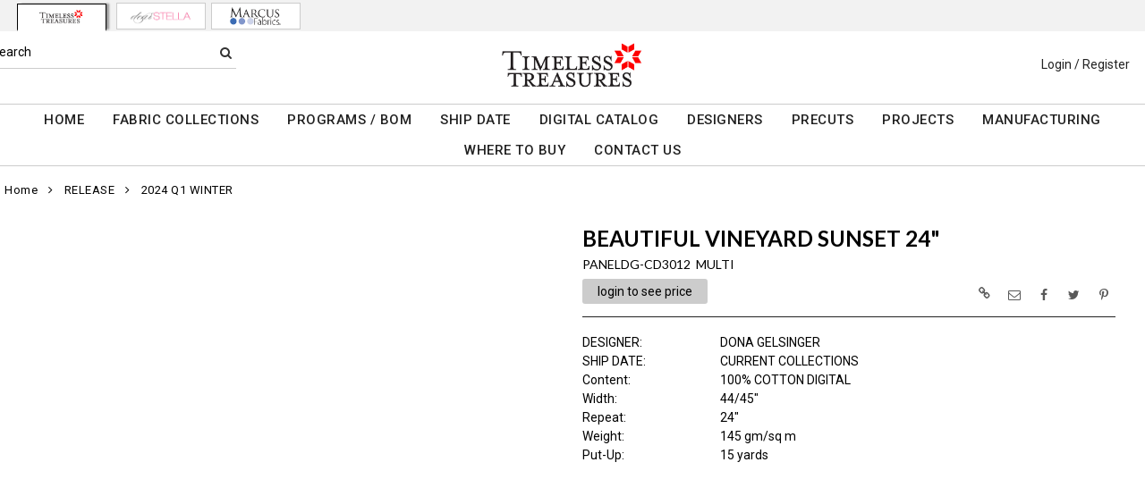

--- FILE ---
content_type: text/html; charset=UTF-8
request_url: https://www.ttfabrics.com/product_info_qv.php?itempurchasehistory=1&products_id=230291&CustomTitle=BEAUTIFUL%2526nbsp%253BVINEYARD%2526nbsp%253BSUNSET%2526nbsp%253B24%2522&products_name=PANELDG-CD3012&products_color=MULTI
body_size: 183
content:
{"result":0,"orderCount":0,"dateLastPurchased":"","soLists":""}

--- FILE ---
content_type: text/css
request_url: https://www.ttfabrics.com/css/colorbox-black.css?v=1627928824
body_size: 1126
content:
/*
    Colorbox Core Style:
    The following CSS is consistent between example themes and should not be altered.
*/
#colorbox, #cboxOverlay, #cboxWrapper{position:absolute; top:0; left:0; z-index:9999; overflow:hidden; -webkit-transform: translate3d(0,0,0);}
#cboxWrapper {max-width:none;}
#cboxOverlay{position:fixed; width:100%; height:100%;}
#cboxMiddleLeft, #cboxBottomLeft{clear:left;}
#cboxContent{position:relative;}
#cboxLoadedContent{overflow:auto; -webkit-overflow-scrolling: touch;}
#cboxTitle{font-family: arial,verdana,sans-serif;margin:0;}
#cboxLoadingOverlay, #cboxLoadingGraphic{position:absolute; top:0; left:0; width:100%; height:100%;}
#cboxPrevious, #cboxNext, #cboxClose, #cboxSlideshow{cursor:pointer;}
.cboxPhoto{float:left; margin:auto; border:0; display:block; max-width:none; -ms-interpolation-mode:bicubic;}
.cboxIframe{width:100%; height:100%; display:block; border:0; padding:0; margin:0;}
#colorbox, #cboxContent, #cboxLoadedContent{box-sizing:content-box; -moz-box-sizing:content-box; -webkit-box-sizing:content-box;}

/* 
    User Style:
    Change the following styles to modify the appearance of Colorbox.  They are
    ordered & tabbed in a way that represents the nesting of the generated HTML.
*/
#cboxOverlay{background:#000;}
#colorbox{outline:0;}
        #cboxContent{font-family: arial,verdana,sans-serif;margin-top:20px;background:#000;}
        .cboxIframe{background:#fff;}
        #cboxError{padding:50px; border:1px solid #ccc;}
        #cboxLoadedContent{border:5px solid #000; background:#fff;}
        #cboxTitle{font-family: arial,verdana,sans-serif; position:absolute; top:-20px; text-align: center; width: 100%; color:#ccc;}
        #cboxCurrent{position:absolute; top:-20px; right:0px; color:#ccc;}
        #cboxLoadingGraphic{background:url(images/black/loading.gif) no-repeat center center;}

        /* these elements are buttons, and may need to have additional styles reset to avoid unwanted base styles */
        #cboxPrevious, #cboxNext, #cboxSlideshow, #cboxClose {border:0; padding:0; margin:0; overflow:visible; width:auto; background:none; }
        
        /* avoid outlines on :active (mouseclick), but preserve outlines on :focus (tabbed navigating) */
        #cboxPrevious:active, #cboxNext:active, #cboxSlideshow:active, #cboxClose:active {outline:0;} 
        
        #cboxSlideshow{position:absolute; top:-20px; right:90px; color:#fff;}
        #cboxPrevious{position:absolute; top:45%; left:5px; margin-top:-32px; background:url(images/black/controls.png) no-repeat top left; width:46px; height:105px; text-indent:-9999px;}
        #cboxPrevious:hover{margin-top:-46px; background-position:bottom left;}
        #cboxNext{position:absolute; top:45%; right:5px; margin-top:-32px; background:url(images/black/controls.png) no-repeat top right; width:46px; height:105px; text-indent:-9999px;}
        #cboxNext:hover{margin-top:-46px; background-position:bottom right;}
        #cboxClose{position:absolute; top:5px; right:15px; display:block; background:url(images/black/controls.png) no-repeat top center; width:63px; height:44px; text-indent:-9999px;}
        #cboxClose:hover{background-position:bottom center;}


--- FILE ---
content_type: application/x-javascript
request_url: https://www.ttfabrics.com/js/ajax-dynamic-content.js
body_size: 1681
content:
/************************************************************************************************************
Ajax dynamic content
Copyright (C) 2006  DTHMLGoodies.com, Alf Magne Kalleland

This library is free software; you can redistribute it and/or
modify it under the terms of the GNU Lesser General Public
License as published by the Free Software Foundation; either
version 2.1 of the License, or (at your option) any later version.

This library is distributed in the hope that it will be useful,
but WITHOUT ANY WARRANTY; without even the implied warranty of
MERCHANTABILITY or FITNESS FOR A PARTICULAR PURPOSE.  See the GNU
Lesser General Public License for more details.

You should have received a copy of the GNU Lesser General Public
License along with this library; if not, write to the Free Software
Foundation, Inc., 51 Franklin Street, Fifth Floor, Boston, MA  02110-1301  USA

Dhtmlgoodies.com., hereby disclaims all copyright interest in this script
written by Alf Magne Kalleland.

Alf Magne Kalleland, 2006
Owner of DHTMLgoodies.com


************************************************************************************************************/	

var enableCache = true;
var jsCache = new Array();

var dynamicContent_ajaxObjects = new Array();

function ajax_showContent(divId,ajaxIndex,url,callbackOnComplete)
{
	var targetObj = document.getElementById(divId);
	targetObj.innerHTML = dynamicContent_ajaxObjects[ajaxIndex].response;
	if(enableCache){
		jsCache[url] = 	dynamicContent_ajaxObjects[ajaxIndex].response;
	}
	dynamicContent_ajaxObjects[ajaxIndex] = false;
	
	ajax_parseJs(targetObj);
	
	if(callbackOnComplete) {
		executeCallback(callbackOnComplete);
	}
}

function executeCallback(callbackString) {
	if(callbackString.indexOf('(')==-1) {
		callbackString = callbackString + '()';
	}
	try{
		eval(callbackString);
	}catch(e){

	}
	
	
}

function ajax_loadContent(divId,url,callbackOnComplete)
{
	if(enableCache && jsCache[url]){
		document.getElementById(divId).innerHTML = jsCache[url];
		ajax_parseJs(document.getElementById(divId))
		evaluateCss(document.getElementById(divId))
		if(callbackOnComplete) {
			executeCallback(callbackOnComplete);
		}		
		return;
	}
	
	var ajaxIndex = dynamicContent_ajaxObjects.length;
	document.getElementById(divId).innerHTML = 'Loading content - please wait';
	dynamicContent_ajaxObjects[ajaxIndex] = new sack();
	
	if(url.indexOf('?')>=0){
		dynamicContent_ajaxObjects[ajaxIndex].method='GET';
		var string = url.substring(url.indexOf('?'));
		url = url.replace(string,'');
		string = string.replace('?','');
		var items = string.split(/&/g);
		for(var no=0;no<items.length;no++){
			var tokens = items[no].split('=');
			if(tokens.length==2){
				dynamicContent_ajaxObjects[ajaxIndex].setVar(tokens[0],tokens[1]);
			}	
		}	
		url = url.replace(string,'');
	}

	
	dynamicContent_ajaxObjects[ajaxIndex].requestFile = url;	// Specifying which file to get
	dynamicContent_ajaxObjects[ajaxIndex].onCompletion = function(){ ajax_showContent(divId,ajaxIndex,url,callbackOnComplete); };	// Specify function that will be executed after file has been found
	dynamicContent_ajaxObjects[ajaxIndex].runAJAX();		// Execute AJAX function	
	
	
}

function ajax_parseJs(obj)
{
	var scriptTags = obj.getElementsByTagName('SCRIPT');
	var string = '';
	var jsCode = '';
	for(var no=0;no<scriptTags.length;no++){	
		if(scriptTags[no].src){
	        var head = document.getElementsByTagName("head")[0];
	        var scriptObj = document.createElement("script");
	
	        scriptObj.setAttribute("type", "text/javascript");
	        scriptObj.setAttribute("src", scriptTags[no].src);  	
		}else{
			if(navigator.userAgent.toLowerCase().indexOf('opera')>=0){
				jsCode = jsCode + scriptTags[no].text + '\n';
			}
			else
				jsCode = jsCode + scriptTags[no].innerHTML;	
		}
		
	}

	if(jsCode)ajax_installScript(jsCode);
}


function ajax_installScript(script)
{		
    if (!script)
        return;		
    if (window.execScript){        	
    	window.execScript(script)
    }else if(window.jQuery && jQuery.browser.safari){ // safari detection in jQuery
        window.setTimeout(script,0);
    }else{        	
        window.setTimeout( script, 0 );
    } 
}	
	
	
function evaluateCss(obj)
{
	var cssTags = obj.getElementsByTagName('STYLE');
	var head = document.getElementsByTagName('HEAD')[0];
	for(var no=0;no<cssTags.length;no++){
		head.appendChild(cssTags[no]);
	}	
}

--- FILE ---
content_type: application/x-javascript
request_url: https://www.ttfabrics.com/js/translation.js
body_size: 1328
content:
// Required for Google Translate
function googleTranslateElementInit() {
  new google.translate.TranslateElement({pageLanguage: 'en', includedLanguages: 'en,es,fr,iw', layout: google.translate.TranslateElement.InlineLayout.SIMPLE}, 'google_translate_element');
}

// Use to close Google Translate and restore to original language
function closeGoogle() {
  var iframe = document.getElementsByClassName('goog-te-banner-frame')[0];
  if(!iframe) return;

  var innerDoc = iframe.contentDocument || iframe.contentWindow.document;
  var restore_el = innerDoc.getElementsByTagName("button");

  for(var i = 0; i < restore_el.length; i++){
    if(restore_el[i].id.indexOf("restore") >= 0) {
      restore_el[i].click();
      var close_el = innerDoc.getElementsByClassName("goog-close-link");
      close_el[0].click();
      return;
    }
  }
}

// Return flag icon to default when user clicks close on Google Translate tab
function returnToDefault() {
  var iframe = document.getElementsByClassName('goog-te-banner-frame')[0];
  if (iframe) {
    var innerDoc = iframe.contentDocument || iframe.contentWindow.document;
    innerDoc.getElementsByClassName("goog-close-link")[0].addEventListener("click", function(event) {
      $(".language.btn:first-child").html("<img src='flags/usa-flag-sm.png' alt='USA' style='cursor: pointer;'> &nbsp; English");
      var googleIndex = window.location.href.indexOf("#googtrans");
      sessionStorage.removeItem("previousHtml");
      closeGoogle();
      window.location.href = window.location.href.substring(0, googleIndex);
    });
  }
}

// functions called on browser load
function start() {
  googleTranslateElementInit();
  returnToDefault();
  // variables for url calculation
  let indexHostname = window.location.href.indexOf(window.location.pathname);
  let sizeOfPathname = window.location.pathname.length;
  let indexAfterPathname = indexHostname + sizeOfPathname;
  let pageUrl = window.location.href.substring(0, indexAfterPathname);
  let pageQueryString = window.location.href.substring(indexAfterPathname);
  let lengthOfGoogleString = "#googtrans(en|en)".length;

  // event handler for spanish
  $('*[id^="spanish"]').click(function() {
      if(window.location.href.indexOf("#googtrans(en|es)") === -1) {

        if(window.location.search) {
          window.location.href = window.location.pathname + window.location.search + "#googtrans(en|es)";
        } else {
          window.location.href = window.location.pathname + "#googtrans(en|es)";
        }


        if ((window.location.href.indexOf("?") !== -1) && (window.location.href.indexOf("#googtrans") !== -1)) {
          location.reload(); 
        } else if (window.location.href.indexOf("?") === -1) {
          location.reload();
        }

      } 
  });

  //event handler for hebrew
  $('*[id^="hebrew"]').click(function() {
      if(window.location.href.indexOf("#googtrans(en|iw)") === -1) {

        if(window.location.search) {
          window.location.href = window.location.pathname + window.location.search + "#googtrans(en|iw)";
        } else {
          window.location.href = window.location.pathname + "#googtrans(en|iw)";
        }


        if ((window.location.href.indexOf("?") !== -1) && (window.location.href.indexOf("#googtrans") !== -1)) {
          location.reload(); 
        } else if (window.location.href.indexOf("?") === -1) {
          location.reload();
        }

      } 
  });

  // event handler for french
  $('*[id^="french"]').click(function(){
      if(window.location.href.indexOf("#googtrans(en|fr)") === -1) {

        if(window.location.search) {
          window.location.href = window.location.pathname + window.location.search + "#googtrans(en|fr)";
        } else {
          window.location.href = window.location.pathname + "#googtrans(en|fr)";
        }


        if ((window.location.href.indexOf("?") !== -1) && (window.location.href.indexOf("#googtrans") !== -1)) {
          location.reload(); 
        } else if (window.location.href.indexOf("?") === -1) {
          location.reload();
        }

      } 
  });

  // event handler for english
  $('*[id^="english"]').click(function(){
      sessionStorage.removeItem("previousHtml");
      closeGoogle();
      var googleIndex = window.location.href.indexOf("#googtrans");
      window.location.href = window.location.href.substring(0, googleIndex);
    });
}

// run returnToDefault() on window load
//window.onload = start;
if($ === jQuery) {
  $(window).bind("load",start);
} else {
  if(window.addEventListener){
    window.addEventListener('load', start);
  }else{
    window.attachEvent('onload', start);
  }
}


// if no previous flag in sessionStorage default to USA flag
if (sessionStorage)
  $(".language.btn:first-child").html(sessionStorage['previousHtml']);
else
  $(".language.btn:first-child").html("<img src='flags/usa-flag-sm.png' alt='USA' style='cursor: pointer;'> &nbsp; English");

// return flag Icon to previous flag
$(function(){
$(".language.dropdown-menu li a").click(function(){
  sessionStorage['previousHtml'] = $(this).html();
});

});

$('.language a').click(function(e) {
  e.preventDefault();
  //do other stuff when a click happens
});

  
